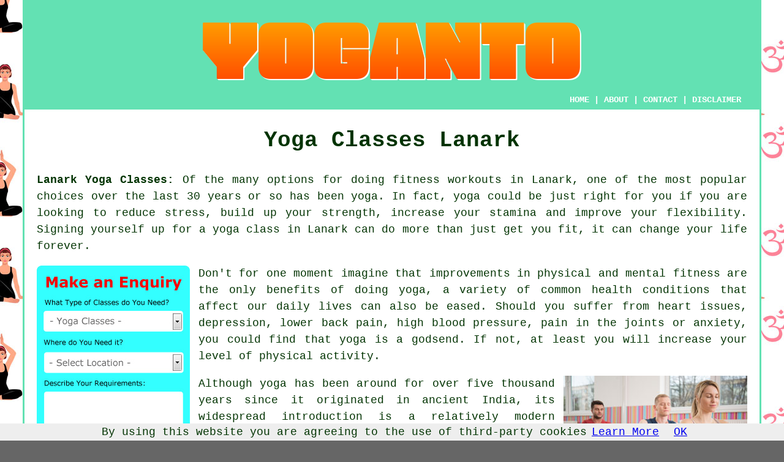

--- FILE ---
content_type: text/html
request_url: http://www.yoganto.uk/lanark.html
body_size: 21310
content:
<!doctype html>

<html lang="en">

<head>

<meta charset="utf-8">
  
<title>Yoga Classes Lanark Scotland - Yoganto</title> <!-- end Lanark Scotland title -->

<meta name="description" content="Yoga Classes Lanark Scotland - ❤️ Yoga - Would you like to improve your general fitness and wellbeing? Sign up for Lanark yoga classes." />

<meta name="keywords" content="yoga classes Lanark, yoga lessons, Lanark, yoga class" />

<link href="oneColFixCtrHdr.css" rel="stylesheet" type="text/css" />

<link rel="canonical" href="http://www.yoganto.uk/lanark.html" />

<meta name=viewport content="width=device-width, initial-scale=1">

<link rel="icon" type="image/x-icon" href="favicon.ico" />

</head>

<body class="oneColFixCtrHdr">

<script src="/cookiechoices.js"></script>
<script>
  document.addEventListener('DOMContentLoaded', function(event) {
    cookieChoices.showCookieConsentBar('By using this website you are agreeing to the use of third-party cookies',
      'OK', 'Learn More', 'privacy-policy.html');
  });
</script>

<div id="container">
  <div id="header">
  
      <div id="logo"><img src="images/yoganto-logo.png" alt="Yoga Lanark - Yoga Classes Near Me" class="logo" /></div> <!-- end div logo -->
      
        <div class="navigation" id="navigation"><a href="http://www.yoganto.uk/">HOME</a> | <a href="http://www.yoganto.uk/about.html" target="_blank" rel="nofollow">ABOUT</a> | <a href="http://www.yoganto.uk/contact.html" target="_blank" rel="nofollow">CONTACT</a> | <a href="http://www.yoganto.uk/disclaimer.html" target="_blank" rel="nofollow">DISCLAIMER</a></div>
  <!-- end #header --></div>
  <div id="mainContent">
    <h1 class="centretext">Yoga Classes Lanark</h1>
	<p><strong class="boldlink"><a href="http://www.yoganto.uk/">Lanark Yoga Classes:</a></strong> Of the many options for doing fitness workouts in Lanark, one of the most popular choices over the last 30 years or so has been <span class="blacklinks"><a href="preston.html">yoga</a></span>. In fact, yoga could be just right for you if you are looking to reduce stress, build up your strength, increase your <span class="blacklinks"><a href="whittlesey.html">stamina</a></span> and improve your flexibility. Signing yourself up for <span class="blacklinks"><a href="dunfermline.html">a yoga class</a></span> in Lanark can do more than just get you fit, it can change your life forever.</p> <!-- end paraone -->

<div id="quote"><a href="contact.html" rel="nofollow"><img src="images/yoga-classes-enquiry-form.jpg" alt="Yoga Enquiries" title="Yoga Enquiries" /></a></div>
<div id="paratwo"><p>Don't for one moment imagine that improvements in physical and mental fitness are the only benefits of doing <span class="blacklinks"><a href="galston.html">yoga</a></span>, a variety of common health conditions that affect our daily lives can also be eased. Should you suffer from heart issues, <span class="blacklinks"><a href="fort-william.html">depression</a></span>, lower back pain, high blood pressure, pain in the joints or anxiety, you could find that yoga is a godsend. If not, at least you will increase your level of physical activity.</p></div> <!-- end paratwo -->

<img src="images/trade-images/yogaclasses8.jpg" title="Yoga Classes Lanark" alt="Yoga Classes Lanark Scotland" class="floatright" />

<div id="parathree"><p>Although yoga has been around for over five thousand years since it originated in <span class="blacklinks"><a href="alva.html">ancient India</a></span>, its widespread introduction is a relatively modern phenomenon. It first made an appearance in the West during the late nineteenth century, but didn't get much acceptance until the 1980's. Yoga's popularity has continued to grow ever since and is currently among the most popular forms of fitness exercise in Lanark.</p></div> <!-- end parathree -->

<div id="parafour"><p>It is actually quite easy to appreciate why yoga is so popular when you realise that it requires no special or costly <span class="blacklinks"><a href="rutherglen.html">equipment</a></span>, it can be enjoyed by people of all fitness levels and all ages and it can be carried out anywhere (in your home, outdoors or in a classroom).</p></div> <!-- end parafour -->

<div id="parafive"><p>If you fully engage with yoga and all its teachings, you will soon find that is turns into a philosophy, an obsession and a completely new way of life. The obvious improvements in your level of <span class="blacklinks"><a href="renfrew.html">fitness</a></span> will be complemented by added psychological and spiritual benefits. Yoga can have a powerful impact on you.</p></div> <!-- end parafive -->

<div id="parasix"><p><strong>So What is Yoga?</strong> - Quite simply yoga incorporates controlled breathing techniques, basic meditation, mostly static bodily postures and relaxation, with the aim of improving strength, flexibility and balance. The main goal is to boost both the mental and physical wellbeing of the student.</p></div> <!-- end parasix -->

<img src="images/trade-images/yoga7.jpg" alt="Lanark Yoga" class="floatleft" />

<p><strong>Yoga Poses for Beginners</strong> - There are quite literally dozens of postures or poses which are used in yoga, so understanding this aspect of the discipline can be quite confusing for beginners.  While it's beyond the scope of this particular article to cover all of the yoga poses we'll mention a few simple ones that are suitable for <span class="blacklinks"><a href="kirkintilloch.html">yoga beginners</a></span> in Lanark.  Our top 12 yoga poses are: The Seated Forward Bend, The Supine Twist (for posture), The Mindful Breath Pose (for relaxation), The Plank, The Bridge Pose (for strengthening the back), The Child's Pose, The Meditation Pose (to relieve stress), The Tree (for balance), The Warrior One, <span class="blacklinks"><a href="strood.html">The Downward Facing Dog (for stretching and strengthening)</a></span>, <span class="blacklinks"><a href="lincoln.html">The Mountain Pose</a></span>, The Triangle (for toning).</p>

<div id="paraseven"><p>It should be said at this stage that there is not only one kind of yoga, in fact there are a number of different disciplines.  The primary disciplines of yoga in Lanark are Hot Yoga, Ashtanga Yoga, Iyenga Yoga, Kundalini Yoga, Hatha Yoga, Vinyasa Yoga, Power Yoga, <span class="blacklinks"><a href="linwood.html">Bikram Yoga</a></span>, Restorative Yoga and Sivananda Yoga. You might not find all of these yoga forms are available in or near Lanark, but they are practiced in gyms, community centres, hospitals, schools, health clubs, village halls, <span class="blacklinks"><a href="linwood.html">fitness centres</a></span> and similar venues all over the United Kingdom. Registering for a <span class="blacklinks"><a href="carluke.html">beginners yoga class</a></span> in Lanark will get you motivated and you can progress from there. You can then continue your yoga experience by focusing on the style that will get you to your goals.</p></div> <!-- end paraseven -->

<div id="smallquote"><a href="contact.html" rel="nofollow"><img src="images/enquire-about-classes.png" alt="Enquire About Yoga Classes" /></a></div> <!-- end div smallquote -->

<div id="paraeight"><p>If the prospect of doing yoga has got you excited, there are plenty of ways that you can begin. You could book a weekend on a yoga retreat, borrow a yoga DVD and follow it in the comfort and privacy of you own home, enrol for a yoga class in Lanark, visit a local yoga studio, attend a <span class="blacklinks"><a href="rosyth.html">yoga workshop</a></span> or hire a personal yoga teacher in Lanark. You can of course try several different methods until you find the right one for you, though getting this right is vital.</p></div> <!-- end paraeight -->

<img src="images/trade-images/beginners-yoga3.jpg" alt="Beginners Yoga Classes Lanark" class="floatright" />

<div id="paranine"><p>There's no question that for a lot of people in Lanark, doing yoga on their own at home might be the most attractive option, but beware you could possibly be missing out on some of the most valuable advantages. Participating in yoga classes in Lanark enables you to draw on the knowledge of a yoga specialist, putting you on the right path from the very beginning.  Joining yoga classes also gives you the chance to meet like minded people and make new friends in Lanark. "Improving your social life" can then be added to the growing list of benefits.</p></div> <!-- end paranine -->

<div id="paraten"><p>You should not assume that the simple choice of taking part in <span class="blacklinks"><a href="greenock.html">a yoga class in Lanark</a></span> will resolve all your problems, but it should certainly help to make your life a tad better. (Tags: Yoga Classes Lanark, Yoga Lessons Lanark, Yoga Lanark)</p></div> <!-- end paraten -->

<div id="paraeleven"><p><strong>Am I Too Old For Yoga?</strong> - When you think about any type of fitness program, you picture in your mind young athletic people exercising, however yoga is not like this and can be practiced by people of any age in Lanark. In fact yoga could be very beneficial for you if you are prone to falls and have poor balance. Because yoga strengthens the lower body, especially the ankles and knees, it can actually reduce the likelihood of injury through falling.</p></div> <!-- end para eleven -->


<div id="OPTIONAL"><h3>Power Yoga Lanark</h3><p>Power yoga is a high-energy workout that is faster and more vigorous than traditional yoga. Practitioners transition from one pose to the next up to 5 times as frequently as in traditional yoga. The fast pace helps create the ideal internal environment for circulation. The repeated movement and contraction of muscles improves circulation by making the heart to work harder.</p><p>There are many different types of power yoga classes, and you should choose a class that suits your goals. If you're new to power yoga, try starting small and slowly increasing your level of difficulty. A good idea is to join a group of people who share your goals. This helps to avoid burnout. It is also helpful to get some guidance from an instructor.</p><p>Power yoga is a great way to stay in shape. Just ensure that you use proper form so that you don't cause yourself any harm. It can be confusing for beginners. Beginners should make sure to inform their instructor of their skill level so that they can provide the necessary support. Many beginners quickly get the hang of this style of yoga, whilst others might need a more gentle approach.</p><p>Another benefit of power yoga is increased focus. It requires a great deal of concentration when changing postures and positions. It can also strengthen your joints. Power yoga can help your internal organs and digestive system work better. (Tags: Power Yoga Classes Lanark, Power Yoga Near Me, Power Yoga Lanark, Power Vinyasa Yoga Lanark)</p></div> <!-- end div optional -->



<div id="OPTIONALTWO"></div> <!-- end div optional two -->

<div id="temp"><h3>Bikram Yoga</h3><p>A unique and dynamic style of yoga, Bikram Yoga has gained widespread popularity for its intense practice sessions conducted in a heated room. This practice, founded by Bikram Choudhury in the 1970s, consists of a fixed sequence of twenty six postures and two breathing exercises, all designed to work in harmony to enhance mental and physical well-being. The environment in which it is practiced is central to Bikram Yoga. The temperature in Bikram Yoga classes is usually around 105 degrees fahrenheit (40 degrees celsius), and the humidity level is 40%. The humidity and heat in Bikram Yoga classes are believed to offer a range of benefits, including increased flexibility and weight loss, by replicating the climate of India, the birthplace of yoga. Greater suppleness and flexibility of muscles can be achieved through warmth, which can help prevent injuries. The heat can induce profuse sweating, which can help to detoxify the body and eliminate toxins. (35481)</p></div> <!-- end div temp -->


<div id="tasks"><h3>Lanark Yoga Activities</h3><p>Yoga tutors will likely help with yoga poses for families Lanark, yoga courses for beginners Lanark, yoga sessions for fertility, power yoga sessions, yoga and meditation, nude yoga classes Lanark, yoga classes for men only in Lanark, yoga sessions for all ages Lanark, yoga poses for relaxation Lanark, <span class="blacklinks"><a href="aylesbury.html">yoga workouts</a></span> in Lanark, yoga poses for adults in Lanark, yoga retreats and workshops Lanark, yoga for runners in Lanark, <span class="blacklinks"><a href="kilwinning.html" title="Bikram yoga">Bikram yoga</a></span> classes Lanark, yoga classes for pregnant ladies Lanark, yoga classes near me, antigravity yoga sessions Lanark, yoga and pilates classes Lanark, yoga classes for weight loss Lanark, yoga lessons for the disabled Lanark, <span class="blacklinks"><a href="uddingston.html" title="Yin yoga">Yin yoga</a></span> classes Lanark, yoga classes for couples Lanark, yoga classes for stress, yoga classes for depression, Bikram yoga lessons in Lanark, yoga sessions for diabetes Lanark and other <span class="blacklinks"><a href="leven.html">yoga related activities</a></span> in Lanark, <span class="blacklinks"><a href="dunfermline.html">Scotland</a></span>. These are just a few of the activities that are carried out during local yoga classes. Lanark tutors will be delighted to keep you abreast of their whole range of yoga related activities.</p></div> <!-- end div tasks -->

<div id="projects"></div> <!-- end div projects -->

	
<div id="placesnear"><h3>Yoga Classes Nearby</h3><p>Also <span class="blacklinks"><a href="bristol.html">find</a></span>: Newbiggin yoga classes, Crossford yoga classes, Carmichael yoga classes, Rigside yoga classes, Hazelbank yoga classes, Carstairs yoga classes, Forth yoga classes, Kirkfieldbank yoga classes, Ravenstruther yoga classes, Lesmahagow yoga classes, Cartland yoga classes, Wiston yoga classes, Auchenheath yoga classes and more.</p></div> <!-- end div places near -->

<ul>
<li>Ashtanga <span class="blacklinks"><a href="dumfries.html" title="Yoga Classes">Yoga Classes</a></span> Lanark</li>
<li>Hot Yoga Instruction Lanark</li>
<li>Power <span class="blacklinks"><a href="montrose.html" title="Yoga Classes">Yoga Classes</a></span> Lanark</li>
<li>Beginners <span class="blacklinks"><a href="bellshill.html" title="Yoga Classes">Yoga Classes</a></span> Lanark</li>
<li>Yoga Instruction Lanark</li>
<li>Jivamukti Yoga Sessions Lanark</li>
<li>Free Yoga Instruction Lanark</li>
<li>Kundalini Yoga Classes Lanark</li>
<li>Yoga Tuition Lanark</li>
<li>Yin Yoga Classes Lanark</li>
<li>Iyengar Yoga Sessions Lanark</li>
<li>Hatha <span class="blacklinks"><a href="renfrew.html" title="Yoga Classes">Yoga Classes</a></span> Lanark</li>
<li>Bikram <span class="blacklinks"><a href="renfrew.html" title="Yoga Classes">Yoga Classes</a></span> Lanark</li>
<li>Vinyasa Yoga Classes Lanark</li>
</ul>

<div id="maintowns"><p>More <span class="blacklinks"><a href="nelson.html">Scotland</a></span> <span class="blacklinks"><a href="ballymena.html">yoga classes</a></span>: <a href="peebles.html">Peebles</a>, <a href="musselburgh.html">Musselburgh</a>, <a href="troon.html">Troon</a>, <a href="airdrie.html">Airdrie</a>, <a href="rosyth.html">Rosyth</a>, <a href="stevenston.html">Stevenston</a>, <a href="bathgate.html">Bathgate</a>, <a href="ballingry.html">Ballingry</a>, <a href="tranent.html">Tranent</a>, <a href="linlithgow.html">Linlithgow</a>, <a href="galston.html">Galston</a>, <a href="cambuslang.html">Cambuslang</a>, <a href="johnstone.html">Johnstone</a>, <a href="bishopton.html">Bishopton</a>, <a href="armadale.html">Armadale</a>, <a href="motherwell.html">Motherwell</a>, <a href="bishopbriggs.html">Bishopbriggs</a>, <a href="strathaven.html">Strathaven</a>, <a href="hamilton.html">Hamilton</a>, <a href="kirkcaldy.html">Kirkcaldy</a>, <a href="peterhead.html">Peterhead</a>, <a href="paisley.html">Paisley</a>, <a href="inverurie.html">Inverurie</a>, <a href="bonnyrigg.html">Bonnyrigg</a>, <a href="renfrew.html">Renfrew</a>, <a href="lenzie.html">Lenzie</a>, <a href="westhill.html">Westhill</a>, <a href="burntisland.html">Burntisland</a>, <a href="bellshill.html">Bellshill</a>, <a href="girvan.html">Girvan</a>, <a href="stirling.html">Stirling</a>, <a href="denny.html">Denny</a>, <a href="stonehaven.html">Stonehaven</a>, <a href="cowdenbeath.html">Cowdenbeath</a>, <a href="carluke.html">Carluke</a>, <a href="forres.html">Forres</a>, <a href="brechin.html">Brechin</a>, <a href="newton-mearns.html">Newton Mearns</a>, <a href="ardeer.html">Ardeer</a>, <a href="prestwick.html">Prestwick</a>, <a href="tayport.html">Tayport</a>, <a href="carnoustie.html">Carnoustie</a>, <a href="nairn.html">Nairn</a>, <a href="blantyre.html">Blantyre</a>, <a href="prestonpans.html">Prestonpans</a>, <a href="larkhall.html">Larkhall</a>, <a href="dumbarton.html">Dumbarton</a>, <a href="irvine.html">Irvine</a>, <a href="forfar.html">Forfar</a>, <a href="dunblane.html">Dunblane</a>, <a href="cupar.html">Cupar</a>, <a href="stornoway.html">Stornoway</a>, <a href="whitburn.html">Whitburn</a>, <a href="dumfries.html">Dumfries</a>, <a href="kinross.html">Kinross</a>, <a href="dunfermline.html">Dunfermline</a>, <a href="coatbridge.html">Coatbridge</a>, <a href="inverness.html">Inverness</a>, <a href="uddingston.html">Uddingston</a>, <a href="kilwinning.html">Kilwinning</a>, <a href="lanark.html">Lanark</a>, <a href="wishaw.html">Wishaw</a>, <a href="kilmarnock.html">Kilmarnock</a>, <a href="buckhaven.html">Buckhaven</a>, <a href="jedburgh.html">Jedburgh</a>, <a href="cumbernauld.html">Cumbernauld</a>, <a href="stewarton.html">Stewarton</a>, <a href="fort-william.html">Fort William</a>, <a href="st-andrews.html">St Andrews</a>, <a href="bonnybridge.html">Bonnybridge</a>, <a href="milngavie.html">Milngavie</a>, <a href="barrhead.html">Barrhead</a>, <a href="bearsden.html">Bearsden</a>, <a href="dalgety-bay.html">Dalgety Bay</a>, <a href="perth.html">Perth</a>, <a href="ayr.html">Ayr</a>, <a href="rutherglen.html">Rutherglen</a>, <a href="larbert.html">Larbert</a>, <a href="stranraer.html">Stranraer</a>, <a href="montrose.html">Montrose</a>, <a href="tullibody.html">Tullibody</a>, <a href="ardrossan.html">Ardrossan</a>, <a href="dunbar.html">Dunbar</a>, <a href="largs.html">Largs</a>, <a href="ellon.html">Ellon</a>, <a href="aberdeen.html">Aberdeen</a>, <a href="glenrothes.html">Glenrothes</a>, <a href="grangemouth.html">Grangemouth</a>, <a href="lochgelly.html">Lochgelly</a>, <a href="lerwick.html">Lerwick</a>, <a href="dalkeith.html">Dalkeith</a>, <a href="stenhousemuir.html">Stenhousemuir</a>, <a href="falkirk.html">Falkirk</a>, <a href="alloa.html">Alloa</a>, <a href="hawick.html">Hawick</a>, <a href="greenock.html">Greenock</a>, <a href="broxburn.html">Broxburn</a>, <a href="leven.html">Leven</a>, <a href="clydebank.html">Clydebank</a>, <a href="dingwall.html">Dingwall</a>, <a href="stepps.html">Stepps</a>, <a href="dundee.html">Dundee</a>, <a href="fraserburgh.html">Fraserburgh</a>, <a href="east-kilbride.html">East Kilbride</a>, <a href="methil.html">Methil</a>, <a href="erskine.html">Erskine</a>, <a href="dalry.html">Dalry</a>, <a href="penicuik.html">Penicuik</a>, <a href="cumnock.html">Cumnock</a>, <a href="newport-on-tay.html">Newport-on-Tay</a>, <a href="linwood.html">Linwood</a>, <a href="viewpark.html">Viewpark</a>, <a href="livingston.html">Livingston</a>, <a href="edinburgh.html">Edinburgh</a>, <a href="inverkeithing.html">Inverkeithing</a>, <a href="alva.html">Alva</a>, <a href="kelso.html">Kelso</a>, <a href="elgin.html">Elgin</a>, <a href="kilsyth.html">Kilsyth</a>, <a href="kirkintilloch.html">Kirkintilloch</a>, <a href="glasgow.html">Glasgow</a>, <a href="kirriemuir.html">Kirriemuir</a>, <a href="arbroath.html">Arbroath</a> and <a href="galashiels.html">Galashiels</a>.</p></div> <!-- end div maintowns -->

<div id="local"></div> <!-- end div local -->

<p><a href="http://www.yoganto.uk/lanark.html" target="_top">TOP - Yoga Classes Lanark</a></p>
	<div id="keywords"><p>Yoga Fitness Lanark - Yoga Lanark - Bikram Yoga Lanark - Yoga Workouts Lanark - Yoga Lessons Lanark - Yoga Tuition Lanark - Yoga Studio Lanark - Yoga Class Lanark - Beginners Yoga Lanark</p></div> <!-- end div keywords -->
<h3 class="centretext"><a href="http://www.yoganto.uk/">HOME - YOGA CLASSES UK</a></h3>

	<div id="date"><p>(This yoga classes Lanark information was last updated on 10-08-2023)</p></div> <!-- end div date -->

	<!-- end #mainContent --></div>
  <div id="footer">
  <div class="floatleft" id="sitemap"><p><a href="http://www.yoganto.uk/ror.xml" target="_blank">Sitemap</a></p></div>
  <div class="floatright" id="privacy"><p><a href="http://www.yoganto.uk/privacy-policy.html" target="_blank" rel="nofollow">Privacy</a></p></div>
<p>&nbsp;</p>
	<div id="footerad"><a href="contact.html" rel="nofollow"><img src="images/enquire-about-classes.png" alt="Enquiries for Yoga Classes Lanark" title="Enquiries for Yoga Classes Lanark" /></a></div> <!-- end div footerad -->
    <p>&copy; Yoganto 2023 - Yoga Classes Lanark</p>
    <br />
  <!-- end #footer --></div>
<!-- end #container --></div>

</body>

</html>
